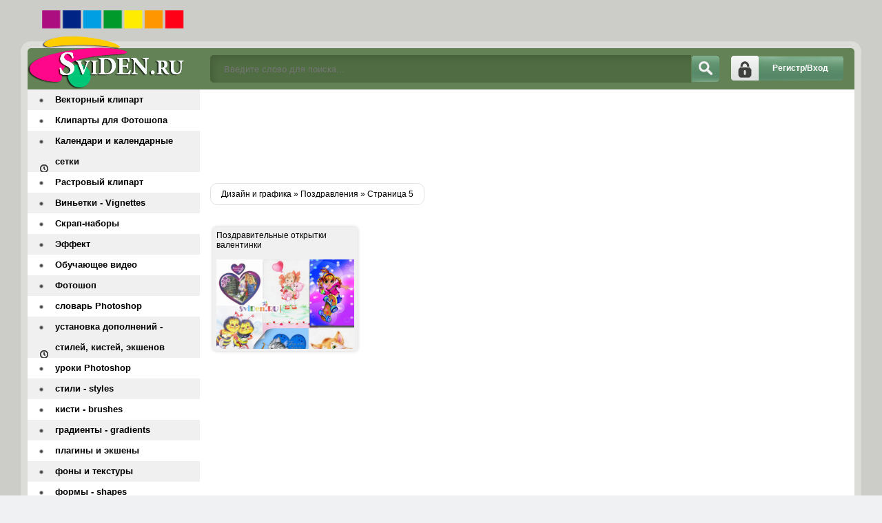

--- FILE ---
content_type: text/html; charset=windows-1251
request_url: https://sviden.ru/congratulations/page/5/
body_size: 6575
content:
<!DOCTYPE html>
<html lang="ru">
<head>
    <script async src="//pagead2.googlesyndication.com/pagead/js/adsbygoogle.js"></script>
<script>
(adsbygoogle = window.adsbygoogle || []).push({
google_ad_client: "ca-pub-4955497765974394",
enable_page_level_ads: true
});
</script>
<meta http-equiv="Content-Type" content="text/html; charset=windows-1251" />
<title>Поздравления | скачать поздравительные открытки рамки бесплатно &raquo; Страница 5</title>
<meta name="description" content="Красивые и качественные поздравительные открытки, рамки для детей и взрослых " />
<meta name="keywords" content="Поздравления, скачать поздравительные открытки рамки бесплатно" />

<link rel="search" type="application/opensearchdescription+xml" href="https://sviden.ru/engine/opensearch.php" title="Дизайн и графика - скрап-наборы, векторный клипарт, растровый клипарт" />
<link rel="alternate" type="application/rss+xml" title="" href="https://sviden.ru/congratulations/rss.xml" />
<script type="text/javascript" src="/engine/classes/min/index.php?charset=windows-1251&amp;g=general&amp;19"></script>
  <meta name="viewport" content="width=device-width, initial-scale=1.0" />
     <link rel="icon" href="https://sviden.ru/favicon.svg" type="image/svg+xml">
  <link rel="shortcut icon" href="/templates/Sviden/images/favicon.png" />
  <link href="/templates/Sviden/style/styles.css" type="text/css" rel="stylesheet" />
  <link href="/templates/Sviden/style/engine.css" type="text/css" rel="stylesheet" />
  <!--[if lt IE 9]><script src="//html5shiv.googlecode.com/svn/trunk/html5.js"></script>
  <script src="http://css3-mediaqueries-js.googlecode.com/svn/trunk/css3-mediaqueries.js"></script><![endif]-->
  <meta name="google-site-verification" content="Udi_zquODmDvFCDFe_ZFvhZgPErP9nlmIMLPAkkDPMc" />
<meta name='yandex-verification' content='426ebcff0f80581c' />
    <meta name="yandex-verification" content="544069d376b135ef" />
   
    </head>
<body>
<script type="text/javascript">
<!--
var dle_root       = '/';
var dle_admin      = '';
var dle_login_hash = '';
var dle_group      = 5;
var dle_skin       = 'Sviden';
var dle_wysiwyg    = '0';
var quick_wysiwyg  = '0';
var dle_act_lang   = ["Да", "Нет", "Ввод", "Отмена", "Сохранить", "Удалить", "Загрузка. Пожалуйста, подождите..."];
var menu_short     = 'Быстрое редактирование';
var menu_full      = 'Полное редактирование';
var menu_profile   = 'Просмотр профиля';
var menu_send      = 'Отправить сообщение';
var menu_uedit     = 'Админцентр';
var dle_info       = 'Информация';
var dle_confirm    = 'Подтверждение';
var dle_prompt     = 'Ввод информации';
var dle_req_field  = 'Заполните все необходимые поля';
var dle_del_agree  = 'Вы действительно хотите удалить? Данное действие невозможно будет отменить';
var dle_spam_agree = 'Вы действительно хотите отметить пользователя как спамера? Это приведёт к удалению всех его комментариев';
var dle_complaint  = 'Укажите текст Вашей жалобы для администрации:';
var dle_big_text   = 'Выделен слишком большой участок текста.';
var dle_orfo_title = 'Укажите комментарий для администрации к найденной ошибке на странице';
var dle_p_send     = 'Отправить';
var dle_p_send_ok  = 'Уведомление успешно отправлено';
var dle_save_ok    = 'Изменения успешно сохранены. Обновить страницу?';
var dle_reply_title= 'Ответ на комментарий';
var dle_tree_comm  = '0';
var dle_del_news   = 'Удалить статью';
var allow_dle_delete_news   = false;

//-->
</script>
<div class="all-wrap clearfix">
    <div class="wrapper clearfix">
        <header class="header clearfix"> <!-- шапка -->
		    <a href="/" class="logo" title="На главную">Дизайн и графика</a>
            <div class="login-show right">Регистр/Вход</div>
			<div class="search-b left">
			    <form id="quicksearch" method="post">
					<input type="hidden" name="do" value="search" />
					<input type="hidden" name="subaction" value="search" />
					<div class="search-box">
					<input class="f_input" id="story" name="story" placeholder="Введите слово для поиска..." type="text" />
					<button type="submit" title="Искать" class="searchbut"></button>
					</div>
				</form> 
			</div>
		</header> <!-- конец шапка -->
		<div class="cont-wrap clearfix"> <!-- контент -->
		    <div class="content right clearfix"> <!-- сам контент -->


			    
                
             
                
                
<script async src="//pagead2.googlesyndication.com/pagead/js/adsbygoogle.js"></script>
<!-- Main -->
<ins class="adsbygoogle"
     style="display:inline-block;width:728px;height:90px"
     data-ad-client="ca-pub-4955497765974394"
     data-ad-slot="8304427064"></ins>
<script>
(adsbygoogle = window.adsbygoogle || []).push({});
</script>
<br /><br /><br />
        
				
				<div class="speedbar-sort clearfix">
				   <div class="speedbar"><span id="dle-speedbar"><span itemscope itemtype="http://data-vocabulary.org/Breadcrumb"><a href="https://sviden.ru/" itemprop="url"><span itemprop="title">Дизайн и графика</span></a></span> &raquo; <span itemscope itemtype="http://data-vocabulary.org/Breadcrumb"><a href="https://sviden.ru/congratulations/" itemprop="url"><span itemprop="title">Поздравления</span></a></span> &raquo; Страница 5</span></div>
					
				</div>
				<br />
             
                
                <div id='dle-content'><div class="short-box">
 <a class="short-go" href="https://sviden.ru/congratulations/13860-pozdravitelnye-otkrytki-valentinki.html" target="_blank">Поздравительные открытки валентинки<br /><br />
        <div class="short-img">
                      <img src="/uploads/posts/2012-02/1328944535_sviden.ru_valentinki.jpg"/>Поздравительные открытки валентинки<br /><br />
            
		</div>
		
	</a>
	</div><br /><br /><script async src="https://pagead2.googlesyndication.com/pagead/js/adsbygoogle.js?client=ca-pub-4955497765974394"
     crossorigin="anonymous"></script>
<!-- Centr -->
<ins class="adsbygoogle"
     style="display:block"
     data-ad-client="ca-pub-4955497765974394"
     data-ad-slot="2312462260"
     data-ad-format="auto"></ins>
<script>
     (adsbygoogle = window.adsbygoogle || []).push({});
</script><br /><br /><br /><div class="short-box">
 <a class="short-go" href="https://sviden.ru/congratulations/13668-pozdravitelnye-ramki-otkrytki-den-studenta.html" target="_blank">Поздравительные рамки открытки - День Студента<br /><br />
        <div class="short-img">
                      <img src="/uploads/posts/2012-01/1327326503_sviden.ru_ramki_den-studenta.jpg"/>Поздравительные рамки открытки - День Студента<br /><br />
            
		</div>
		
	</a>
	</div><div class="short-box">
 <a class="short-go" href="https://sviden.ru/congratulations/13471-novogodnie-animirovannye-otkrytki-dobryj-drakon.html" target="_blank">Новогодние анимированные открытки - Добрый дракон 2012<br /><br />
        <div class="short-img">
                      <img src="/uploads/posts/2011-12/1325257193_sviden.ru_gif_pozdravleniya.jpg"/>Новогодние анимированные открытки - Добрый дракон 2012<br /><br />
            
		</div>
		
	</a>
	</div><div class="short-box">
 <a class="short-go" href="https://sviden.ru/congratulations/13465-rozhdestvenskie-i-novogodnie-animacionnye-otkrytki.html" target="_blank">Рождественские и новогодние анимационные открытки<br /><br />
        <div class="short-img">
                      <img src="/uploads/posts/2011-12/1325170177_sviden.ru_gif2.jpg"/>Рождественские и новогодние анимационные открытки<br /><br />
            
		</div>
		
	</a>
	</div><div class="short-box">
 <a class="short-go" href="https://sviden.ru/congratulations/13460-novogodnie-otkrytki-russkaya-kollekciya.html" target="_blank">Новогодние открытки - Русская коллекция<br /><br />
        <div class="short-img">
                      <img src="/uploads/posts/2011-12/1325149644_sviden.ru_otkritki.jpg"/>Новогодние открытки - Русская коллекция<br /><br />
            
		</div>
		
	</a>
	</div><div class="short-box">
 <a class="short-go" href="https://sviden.ru/congratulations/13441-animacionnye-novogodnie-pozdravitelnye-otkrytki.html" target="_blank">Анимационные новогодние поздравительные открытки<br /><br />
        <div class="short-img">
                      <img src="/uploads/posts/2011-12/1324949355_sviden.ru_nov.jpg"/>Анимационные новогодние поздравительные открытки<br /><br />
            
		</div>
		
	</a>
	</div><div class="short-box">
 <a class="short-go" href="https://sviden.ru/congratulations/13405-novogodnie-pozdravitelnye-otkrytki.html" target="_blank">Новогодние поздравительные открытки<br /><br />
        <div class="short-img">
                      <img src="/uploads/posts/2011-12/1324566504_sviden.ru_otkritki.jpg"/>Новогодние поздравительные открытки<br /><br />
            
		</div>
		
	</a>
	</div><div class="short-box">
 <a class="short-go" href="https://sviden.ru/congratulations/13226-shablony-novogodnix-korporativnyx-otkrytok.html" target="_blank">Шаблоны новогодних корпоративных открыток<br /><br />
        <div class="short-img">
                      <img src="/uploads/posts/2011-12/1323102111_sviden.ru_ccards.jpg"/>Шаблоны новогодних корпоративных открыток<br /><br />
            
		</div>
		
	</a>
	</div><div class="short-box">
 <a class="short-go" href="https://sviden.ru/congratulations/13049-novogodnyaya-pozdravitelnaya-ramka-fotoshop.html" target="_blank">Новогодняя поздравительная рамка Фотошоп<br /><br />
        <div class="short-img">
                      <img src="/uploads/posts/2011-11/1321621221_sviden.ru_ny-002.jpg"/>Новогодняя поздравительная рамка Фотошоп<br /><br />
            
		</div>
		
	</a>
	</div><div class="clr"></div>
<div class="bottom-nav">
	<span class="pprev"><a href="https://sviden.ru/congratulations/page/4/">Назад</a></span>
	<span class="navigation"><a href="https://sviden.ru/congratulations/">1</a> <a href="https://sviden.ru/congratulations/page/2/">2</a> <a href="https://sviden.ru/congratulations/page/3/">3</a> <a href="https://sviden.ru/congratulations/page/4/">4</a> <span>5</span> <a href="https://sviden.ru/congratulations/page/6/">6</a> <a href="https://sviden.ru/congratulations/page/7/">7</a> <a href="https://sviden.ru/congratulations/page/8/">8</a> <a href="https://sviden.ru/congratulations/page/9/">9</a> <a href="https://sviden.ru/congratulations/page/10/">10</a> <span class="nav_ext">...</span> <a href="https://sviden.ru/congratulations/page/13/">13</a></span>
    
    
	<span class="pnext"><a href="https://sviden.ru/congratulations/page/6/">Дальше</a></span>
</div></div>
		
			</div> <!-- конец сам контент -->
			<aside class="sidebar left"> <!-- левая колонка -->
			    
				<nav class="menu"> <!-- меню -->
				    <ul>
               <li><a href="/vector/">Векторный клипарт</a></li>         
              <li><a href="/pscliparts/">Клипарты для Фотошопа</a></li>
              <li><a href="/calendars/">Календари и календарные сетки</a></li>
              <li><a href="/pictures/">Растровый клипарт</a></li>          
<li><a href="/photoshop/vignettes/">Виньетки - Vignettes</a></li>
<li><a href="/skrap-sets/">Скрап-наборы</a></li>
<li><a href="/effekt/">Эффект</a></li>
<li><a href="/techvideo/">Обучающее видео</a></li>
<li><a href="/photoshop/">Фотошоп</a></li>
<li><a href="/photoshop/dictionary-photoshop/">словарь Photoshop</a></li>
<li><a href="/photoshop/installations/">установка дополнений - стилей, кистей, экшенов</a></li>
<li><a href="/photoshop/lessons-photoshop/">уроки Photoshop</a></li>
<li><a href="/photoshop/styles/">стили - styles</a></li>
<li><a href="/photoshop/brushes/">кисти - brushes</a></li>
<li><a href="/photoshop/gradients/">градиенты - gradients</a></li>
<li><a href="/photoshop/pluginsandactions/">плагины и экшены</a></li>
<li><a href="/photoshop/backgrstextures/">фоны и текстуры</a></li>
<li><a href="/photoshop/shapes/">формы - shapes</a></li>
 <li><a href="/photoshop/fonts/">шрифты - fonts</a></li>
<li><a href="/templatesphotoshop/">Шаблоны Фотошопа</a></li>				
<li><a href="/psd_isxodniki/">PSD исходники</a></li>
<li><a href="/women/">Шаблоны Фотошоп женские</a></li>
<li><a href="/men/"> Шаблоны Фотошоп мужские</a></li>
<li><a href="/pair/">Шаблоны Фотошоп парные</a></li>
<li><a href="/girl/">Шаблоны Фотошоп девочкам</a></li>
<li><a href="/boy/">Шаблоны Фотошоп мальчикам</a></li>
<li><a href="/kid/">Детские шаблоны Фотошоп</a></li>
<li><a href="/photoshop/psd/">PSD микс</a></li>	
<li><a href="/photoframes/">Рамки для фотографий</a></li>
<li><a href="/weddingframes/">Свадебные рамки</a></li>
<li><a href="/photoshop/creativealbums/">Креатив-альбомы</a></li>
<li><a href="/dvd/">Обложки для DVD</a></li>
<li><a href="/congratulations/">Поздравления</a></li>
<li><a href="/web-designer/">Вебмастеру</a></li>
<li><a href="/web-designer/lessons/">Уроки для вебмастеров</a></li>  
<li><a href="/khaki/">Cкрипты и модули</a></li>
<li><a href="/web-designer/stemplates/">шаблоны веб-сайтов</a></li>                
<li><a href="/web-designer/icons/">иконки - аватарки - смайлики</a></li>
<li><a href="/3d-max/">Мир 3D Max</a></li>
<li><a href="/3d-max/3d-theory/">теория</a></li>
<li><a href="/3d-max/3d-practice/">практика</a></li>
<li><a href="/wallpaperthemes/">Обои - заставки - темы</a></li>
<li><a href="/gif-animation/">Gif анимация</a></li>
<li><a href="/books/">Книги по дизайну</a></li> 
<li><a href="/humour/">Фотоприкол</a></li> 
<li><a href="/miscellaneous/">Разное</a></li>  
<li><a href="/news/">Наш блог</a></li>
                         <li><span class="hidden-link" data-link="https://sviden.ru/index.php?do=feedback">Контакты</span></li>
                        <li><span class="hidden-link" data-link="https://sviden.ru/privacy-policy.html">Политика конфиденциальности</span></li>
					</ul>
				</nav>
				<div class="side-box">
				    <div class="side-title gradred">Интересное</div>
					<div class="side-content">
					  <br />

					</div>
				</div>
				<div class="side-box">
				
					<div class="side-content">
					    
					</div>
				</div>
			</aside> <!-- конец боковая колонка -->
		</div> <!-- конец контент -->
		
		<footer class="footer clearfix"> <!-- футер -->
		    <p class="left">Copyright © 2009 -2024 SviDen.RU</p> 
<!-- Yandex.Metrika informer --> <a href="https://metrika.yandex.ru/stat/?id=6865600&amp;from=informer" target="_blank" rel="nofollow"><img src="https://informer.yandex.ru/informer/6865600/3_1_FFFFFFFF_EFEFEFFF_0_pageviews" style="width:88px; height:31px; border:0;" alt="Яндекс.Метрика" title="Яндекс.Метрика: данные за сегодня (просмотры, визиты и уникальные посетители)" class="ym-advanced-informer" data-cid="6865600" data-lang="ru" /></a> <!-- /Yandex.Metrika informer --> <!-- Yandex.Metrika counter --> <script type="text/javascript" > (function (d, w, c) { (w[c] = w[c] || []).push(function() { try { w.yaCounter6865600 = new Ya.Metrika({ id:6865600, clickmap:true, trackLinks:true, accurateTrackBounce:true }); } catch(e) { } }); var n = d.getElementsByTagName("script")[0], s = d.createElement("script"), f = function () { n.parentNode.insertBefore(s, n); }; s.type = "text/javascript"; s.async = true; s.src = "https://mc.yandex.ru/metrika/watch.js"; if (w.opera == "[object Opera]") { d.addEventListener("DOMContentLoaded", f, false); } else { f(); } })(document, window, "yandex_metrika_callbacks"); </script> <noscript><div><img src="https://mc.yandex.ru/watch/6865600" style="position:absolute; left:-9999px;" alt="" /></div></noscript> <!-- /Yandex.Metrika counter -->
			</footer> <!-- конец футер -->
		<div class="overlay">

<div id="loginbox" class="not-logged border5">
<a href="https://sviden.ru/index.php?do=register" class="register-but">Регистрация</a>
		

	<form method="post">
		<ul>
			<li><label for="login_name">Логин:</label>
			<input class="f_input border5" type="text" name="login_name" id="login_name" /></li>
			<li><label for="login_password">Пароль (<a href="https://sviden.ru/index.php?do=lostpassword">Забыли?</a>):</label>
			<input class="f_input border5" type="password" name="login_password" id="login_password" /></li>
			<li class="lfield lfchek"><input type="checkbox" name="login_not_save" id="login_not_save" value="1"/>
			<label for="login_not_save">&nbsp;Чужой компьютер</label></li>
		</ul>
	<div class="sociallogin clearfix">
	
	
	
	
	
	
	</div>
		<div class="submitter">
			<button onclick="submit();" type="submit" title="Вход" class="borderbot">Войти на сайт</button>
		</div>
		<input name="login" type="hidden" id="login" value="submit" />
	</form>
</div>
</div>
	</div>
</div>

<!-- СООБЩЕНИЕ ДЛЯ СТАРЫХ ИЕ -->
<!--[if lt IE 9]>

  <link href="/templates/Sviden/style/ie-fix.css" type="text/css" rel="stylesheet" />
  <script type="text/javascript" src="/templates/Sviden/js/ie-fix.js"></script>
  <script type="text/javascript" src="/templates/Sviden/js/jquery.cookie.js"></script>
 <div class="dark">
			<div class="chromeframe clearfix"> <div class="chromeframe-center">
				<div class="fleft">
					<p><b>ВНИМАНИЕ! Вы используете устаревший браузер Internet Explorer</b></p>
					<p>Данный сайт построен на передовых, современных технологиях и не поддерживает Internet Explorer устаревших версий.</p>
					<p>Настоятельно Вам рекомендуем выбрать и установить любой из современных браузеров. Это бесплатно и займет всего несколько минут.</p>
				</div>
				<div class="fright">
					<p>Предлагаемые для использования браузеры:</p>
					<span class="but but-ie hidden-link" data-href="http://www.microsoft.com/windows/Internet-explorer/default.aspx" title="Internet Explorer">Internet Explorer</span>
					<span class="but but-opera hidden-link" data-href="http://www.opera.com/download/" title="Opera Browser">Opera Browser</span>
					<span class="but but-firefox hidden-link" data-href="http://www.mozilla.com/firefox/" title="Mozilla Firefox">Mozilla Firefox</span>
					<span class="but but-chrome hidden-link" data-href="http://www.google.com/chrome" title="Google Chrome">Google Chrome</span>
					<span class="but but-safari hidden-link" data-href="http://www.apple.com/safari/download/" title="Apple Safari">Apple Safari</span>
				</div>
				<div class="clr"></div>
				<div class="fleft">Так же можно установить плагин <a class="hidden-link" href="#" data-href="http://www.google.com/chromeframe?hl=ru-RU" taraget="_blank">Google Chrome Frame</a> для обеспечения совместимости Вашего браузера с этим сайтом.</div>
				<div class="fright">
					<a class="closeframe" href="#" title="Закрыть это уведомление">Закрыть</a>
				</div>
				<div class="clr"></div>
			</div></div>
</div>			
<![endif]-->
        <script src="/templates/Sviden/js/libs.js"></script>
    <script type="text/javascript" src="/templates/Sviden/js/owl.carousel.min.js"></script> 
  <script type="text/javascript">//<![CDATA[</script>
<script type="text/javascript">
$('.hidden-link').replaceWith(function(){return'<a href="'+$(this).data('link')+'">'+$(this).text()+'</a>';})</script>  
<script type="text/javascript">//]]></script>   
  </body>
</html>

--- FILE ---
content_type: text/html; charset=utf-8
request_url: https://www.google.com/recaptcha/api2/aframe
body_size: 269
content:
<!DOCTYPE HTML><html><head><meta http-equiv="content-type" content="text/html; charset=UTF-8"></head><body><script nonce="V4CDWBek9r37zPPJgxfKMw">/** Anti-fraud and anti-abuse applications only. See google.com/recaptcha */ try{var clients={'sodar':'https://pagead2.googlesyndication.com/pagead/sodar?'};window.addEventListener("message",function(a){try{if(a.source===window.parent){var b=JSON.parse(a.data);var c=clients[b['id']];if(c){var d=document.createElement('img');d.src=c+b['params']+'&rc='+(localStorage.getItem("rc::a")?sessionStorage.getItem("rc::b"):"");window.document.body.appendChild(d);sessionStorage.setItem("rc::e",parseInt(sessionStorage.getItem("rc::e")||0)+1);localStorage.setItem("rc::h",'1768612066384');}}}catch(b){}});window.parent.postMessage("_grecaptcha_ready", "*");}catch(b){}</script></body></html>